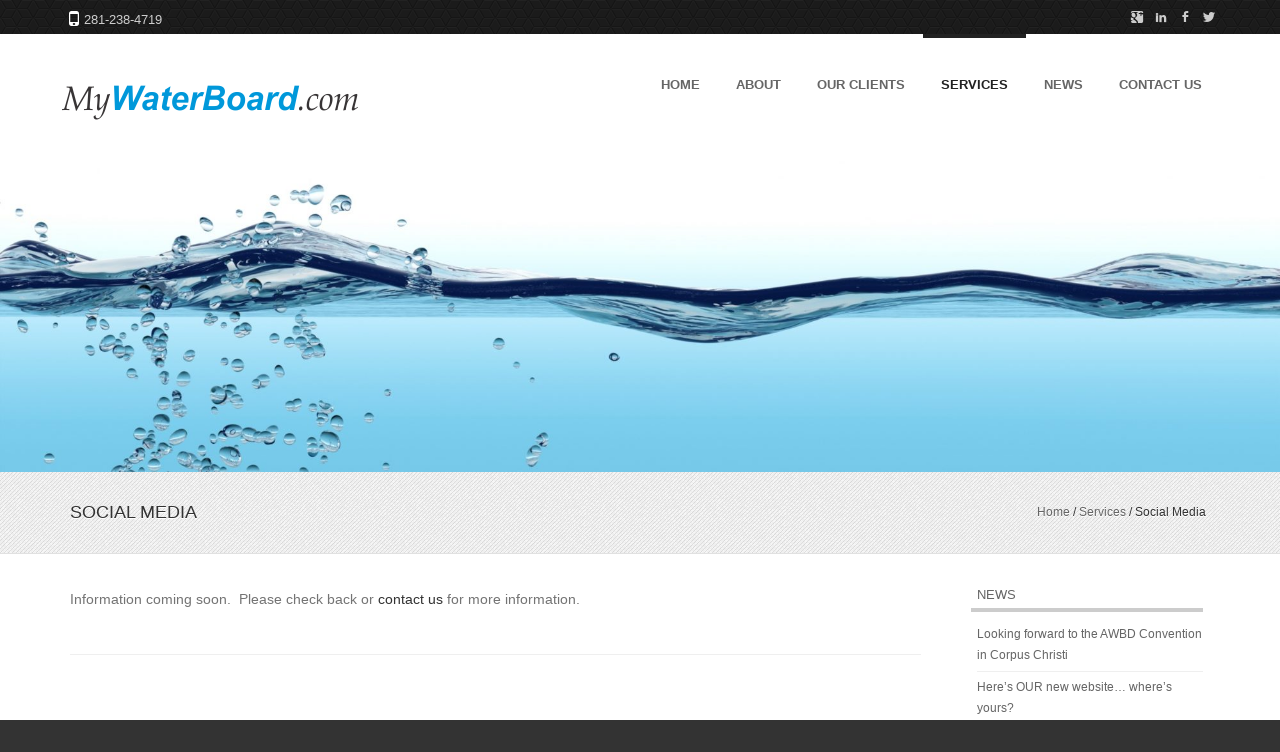

--- FILE ---
content_type: text/css
request_url: https://mywaterboard.com/wp-content/themes/formationpro/style.css?ver=6.9
body_size: 48519
content:
/*
Theme Name: Formation Pro
Theme URI: http://www.templateexpress.com/formation-pro-theme/
Author: Ossie Heffell
Author URI: http://www.templateexpress.com/
Description: Formation Pro is a full-width, fully responsive and highly customizable WordPress Theme. Add your own logo, header, featured areas, social media links and much more. This versatile theme also has several different layout  and color templates that look great on devices of all sizes.
Version: 1.9.8
License: GNU General Public License v2.0
License URI: ​http://www.gnu.org/licenses/gpl-2.0.html
Tags: light, white, one-column, two-columns, right-sidebar, fluid-layout, custom-header, custom-menu, featured-images, flexible-header, microformats, post-formats, rtl-language-support, threaded-comments, translation-ready, theme-options, full-width-template, black, responsive-layout

This theme, like WordPress, is licensed under the GPL.

Resetting and rebuilding styles have been helped along thanks to the fine work of
Eric Meyer http://meyerweb.com/eric/tools/css/reset/index.html
along with Nicolas Gallagher and Jonathan Neal http://necolas.github.com/normalize.css/
and Blueprint http://www.blueprintcss.org/
*/

/*
Formation Theme based on Underscores (_s) Theme
_s ("Underscores") WordPress Theme, Copyright 2012 Automattic, Inc.
_s ("Underscores") WordPress Theme is distributed under the terms of the GNU GPL
*/

/*
Formation Pro WordPress Theme, Copyright 2014 Ossie Heffell
Formation Pro is distributed under the terms of the GNU GPL
*/

/* =Reset
-------------------------------------------------------------- */

html, body, div, span, applet, object, iframe,
h1, h2, h3, h4, h5, h6, p, blockquote, pre,
a, abbr, acronym, address, big, cite, code,
del, dfn, em, font, ins, kbd, q, s, samp,
small, strike, strong, sub, sup, tt, var,
dl, dt, dd, ol, ul, li,
fieldset, form, label, legend,
table, caption, tbody, tfoot, thead, tr, th, td {
	border: 0;
	font-family: inherit;
	font-size: 100%;
	font-style: inherit;
	font-weight: inherit;
	margin: 0;
	outline: 0;
	padding: 0;
	vertical-align: baseline;
	-ms-word-wrap: break-word;
	word-wrap: break-word;
}
html {
	font-size: 62.5%; /* Corrects text resizing oddly in IE6/7 when body font-size is set using em units http://clagnut.com/blog/348/#c790 */
	overflow-y: scroll; /* Keeps page centred in all browsers regardless of content height */
	-webkit-text-size-adjust: 100%; /* Prevents iOS text size adjust after orientation change, without disabling user zoom */
	-ms-text-size-adjust: 100%; /* www.456bereastreet.com/archive/201012/controlling_text_size_in_safari_for_ios_without_disabling_user_zoom/ */
}
body {
	background: #666;
}
article,
aside,
details,
figcaption,
figure,
footer,
header,
hgroup,
nav,
section {
	display: block;
}
ol, ul {
	list-style: none;
}
table { /* tables still need 'cellspacing="0"' in the markup */
	border-collapse: separate;
	border-spacing: 0;
}
caption, th, td {
	font-weight: normal;
	text-align: left;
}
blockquote:before, blockquote:after,
q:before, q:after {
	content: "";
}
blockquote, q {
	quotes: "" "";
}
a:focus {
	outline: thin dotted;
}
a:hover,
a:active { /* Improves readability when focused and also mouse hovered in all browsers people.opera.com/patrickl/experiments/keyboard/test */
	outline: 0;
}
a img {
	border: 0;
}


/* =Global
----------------------------------------------- */

body,
button,
input,
select,
textarea {
	color: #747474;	
	font-size: 14px;
	font-size: 1.4rem;
	line-height: 1.9;
}

body {
	background: #333;
}

/* Headings */
h1,h2,h3,h4,h5,h6 {
	clear: both;
	margin: 0.6em 0;
}
h1 {
	font-size: 28px;
	font-size: 2.8rem;
}
h2 {
	font-size: 22px;
	font-size: 2.2rem;
}
h3 {
	font-size: 16px;
	font-size: 1.6rem;
}
h4 {
	font-size: 14px;
	font-size: 1.4rem;
}
h5 {
	font-size: 12px;
	font-size: 1.2rem;
}
h6 {
	font-size: 10px;
	font-size: 1rem;
}
hr {
	background-color: #ccc;
	border: 0;
	height: 1px;
	margin-bottom: 1.5em;
}

/* Text elements */
p {
	margin-bottom: 1.5em;
}
ul, ol {
	margin: 0 0 1.5em 0.5em;
}
ul {
	list-style: none;
}
ol {
	list-style: decimal;
}
ul ul, ol ol, ul ol, ol ul {
	margin-bottom: 0;
	margin-left: 1.5em;
}
dt {
	font-weight: bold;
}
dd {
	margin: 0 1.5em 1.5em;
}
b, strong {
	font-weight: bold;
}
dfn, cite, em, i {
	font-style: normal;
}
blockquote {
	font-style: italic;
	margin: 0 1.5em;
}
address {
	margin: 0 0 1.5em;
}
pre {
	background: #dfd6c7;
	font-family: "Courier 10 Pitch", Courier, monospace;
	font-size: 15px;
	font-size: 1.5rem;
	line-height: 1.6;
	margin-bottom: 1.6em;
	padding: 1.6em;
	overflow: auto;
	max-width: 100%;
}
code, kbd, tt, var {
	font: 15px Monaco, Consolas, "Andale Mono", "DejaVu Sans Mono", monospace;
}
abbr, acronym {
	border-bottom: 1px dotted #666;
	cursor: help;
}
mark, ins {
	background: #fff9c0;
	text-decoration: none;
}
sup,
sub {
	font-size: 75%;
	height: 0;
	line-height: 0;
	position: relative;
	vertical-align: baseline;
}
sup {
	bottom: 1ex;
}
sub {
	top: .5ex;
}
small {
	font-size: 75%;
}
big {
	font-size: 125%;
}
figure {
	margin: 0;
}
table {
	margin: 0 0 1.5em;
	width: 100%;
}
th {
	font-weight: bold;
}
button,
input,
select,
textarea {
	font-size: 100%; /* Corrects font size not being inherited in all browsers */
	margin: 0; /* Addresses margins set differently in IE6/7, F3/4, S5, Chrome */
	vertical-align: baseline; /* Improves appearance and consistency in all browsers */
	*vertical-align: middle; /* Improves appearance and consistency in all browsers */
}
button,
input {
	line-height: normal; /* Addresses FF3/4 setting line-height using !important in the UA stylesheet */
	*overflow: visible;  /* Corrects inner spacing displayed oddly in IE6/7 */
}
button,
html input[type="button"],
input[type="reset"],
input[type="submit"] {
	border: 1px solid #ccc;
	border-color: #ccc #ccc #bbb #ccc;
	border-radius: 3px;
	background: #e6e6e6;
	-webkit-box-shadow: inset 0 1px 0 rgba(255,255,255,0.5), inset 0 15px 17px rgba(255,255,255,0.5), inset 0 -5px 12px rgba(0,0,0,0.05);
	-moz-box-shadow: inset 0 1px 0 rgba(255,255,255,0.5), inset 0 15px 17px rgba(255,255,255,0.5), inset 0 -5px 12px rgba(0,0,0,0.05);
	box-shadow: inset 0 1px 0 rgba(255,255,255,0.5), inset 0 15px 17px rgba(255,255,255,0.5), inset 0 -5px 12px rgba(0,0,0,0.05);
	color: rgba(0,0,0,.8);
	cursor: pointer; /* Improves usability and consistency of cursor style between image-type 'input' and others */
	-webkit-appearance: button; /* Corrects inability to style clickable 'input' types in iOS */
	font-size: 12px;
	font-size: 1.4rem;
	line-height: 1;
	padding: 0.8em;
	text-shadow: 0 1px 0 rgba(255,255,255,.8);
}
button:hover,
html input[type="button"]:hover,
input[type="reset"]:hover,
input[type="submit"]:hover {
	border-color: #ccc #bbb #aaa #bbb;
	-webkit-box-shadow: inset 0 1px 0 rgba(255,255,255,0.8), inset 0 15px 17px rgba(255,255,255,0.8), inset 0 -5px 12px rgba(0,0,0,0.02);
	-moz-box-shadow: inset 0 1px 0 rgba(255,255,255,0.8), inset 0 15px 17px rgba(255,255,255,0.8), inset 0 -5px 12px rgba(0,0,0,0.02);
	box-shadow: inset 0 1px 0 rgba(255,255,255,0.8), inset 0 15px 17px rgba(255,255,255,0.8), inset 0 -5px 12px rgba(0,0,0,0.02);
}
button:focus,
html input[type="button"]:focus,
input[type="reset"]:focus,
input[type="submit"]:focus,
button:active,
html input[type="button"]:active,
input[type="reset"]:active,
input[type="submit"]:active {
	border-color: #aaa #bbb #bbb #bbb;
	-webkit-box-shadow: inset 0 -1px 0 rgba(255,255,255,0.5), inset 0 2px 5px rgba(0,0,0,0.15);
	-moz-box-shadow: inset 0 -1px 0 rgba(255,255,255,0.5), inset 0 2px 5px rgba(0,0,0,0.15);
	box-shadow: inset 0 -1px 0 rgba(255,255,255,0.5), inset 0 2px 5px rgba(0,0,0,0.15);
}
input[type="checkbox"],
input[type="radio"] {
	box-sizing: border-box; /* Addresses box sizing set to content-box in IE8/9 */
	padding: 0; /* Addresses excess padding in IE8/9 */
}
input[type="search"] {
	-webkit-appearance: textfield; /* Addresses appearance set to searchfield in S5, Chrome */
	-moz-box-sizing: content-box;
	-webkit-box-sizing: content-box; /* Addresses box sizing set to border-box in S5, Chrome (include -moz to future-proof) */
	box-sizing: content-box;
}
input[type="search"]::-webkit-search-decoration { /* Corrects inner padding displayed oddly in S5, Chrome on OSX */
	-webkit-appearance: none;
}
button::-moz-focus-inner,
input::-moz-focus-inner { /* Corrects inner padding and border displayed oddly in FF3/4 www.sitepen.com/blog/2008/05/14/the-devils-in-the-details-fixing-dojos-toolbar-buttons/ */
	border: 0;
	padding: 0;
}
input[type=text],
input[type=email],
textarea {
	background: rgba( 255, 255, 255, 0.3 );
	border: 1px solid #ccc;
	border-radius: 3px;
	padding: 6px;
}
input[type=text]:focus,
input[type=email]:focus,
textarea:focus {
	background: #fff;
}
textarea {
	overflow: auto; /* Removes default vertical scrollbar in IE6/7/8/9 */
	padding-left: 3px;
	vertical-align: top; /* Improves readability and alignment in all browsers */
	width: 98%;
}

/* Links */
a,
a:visited {
	color: #666;
	text-decoration: none;
	transition: all .3s ease-in-out;
	-webkit-transition: all .3s ease-in-out;
	-moz-transition: all .3s ease-in-out;
}
a:hover{
	color: #999;
}
a:focus,
a:active {
	color: #666;
}

/* Alignment */
.alignleft {
	display: inline;
	float: left;
	margin-right: 1.5em;
	margin-bottom: 1em;
}
.alignright {
	display: inline;
	float: right;
	margin-left: 1.5em;
	margin-bottom: 1em;
}
.aligncenter {
	clear: both;
	display: block;
	margin: 1.5em auto;
}

/* Text meant only for screen readers */
.assistive-text {
	clip: rect(1px 1px 1px 1px); /* IE6, IE7 */
	clip: rect(1px, 1px, 1px, 1px);
	position: absolute !important;
}

.more-link {
	font-size: 10px;
	font-size: 1rem;
	text-transform: uppercase;
	float: right;
	margin-top: 30px;
	background-color: #10b9b9;
	color: #FFF;
	border-radius: 0.2em;
	padding: 4px 8px;
	clear: both;
}
a.more-link {
	color: #FFF;
}
a.more-link:hover {
	background-color: #222;
}
.widget h4{
	color: #FFF;
	padding: 4px;
	border-radius:0.2em;
	border-bottom: 1px solid #333;
	font-size: 14px;
	font-size: 1.4rem;
	text-transform: uppercase;
}

.widget li{
	padding-bottom: 5px;
	padding-top: 5px;
	border-bottom: 1px solid #333;
}

.widget li a{
	color: #CCC;
}

.widget li a:hover{
	color: #999;
}

#calendar_wrap{
	padding-left: 6px;
}

#calendar_wrap a{
	color: #FFF;
}

#calendar_wrap a:hover{
	color: #CCC;
}

.textwidget{
	padding-left: 6px;
}
#secondary li, #tertiary li{
	padding-bottom: 5px;
	padding-top: 5px;
	border-bottom: 1px solid #EFEFEF;
	color: #999;
}

#secondary li a{
	color: #666;
}
#secondary li a:hover{
	color: #000;
}

#tertiary li a{
	color: #666;
}

#tertiary li a:hover{
	color: #000;
}
#sidebar-left li a{
	color: #666;
}
#sidebar-left li a:hover{
	color: #000;
}
#sidebar-left li{
	border-bottom: 1px solid #EFEFEF;
}

/* =Structure
----------------------------------------------- */

#wrap {
	margin: 0 auto;
	padding: 0;
	position: relative;
	background-color: #FFF;
}
.header_container {
	background: #FFF;
	margin: 0 auto;
	max-width: 1160px;
	min-height: 94px;
}
.main-navigation,
.site-title,
.site-description {
    margin: 0 auto;
	max-width: 1160px;
}
#main {
	clear: both;
    overflow: hidden;
}
#primary {
	float: left;
	margin: 0 -27% 0 0;
	width: 94%;
	padding: 10px;
}
#content {
	margin: 0 22% 0 0;
}
#primary_home {
	margin: 0 auto;
	max-width: 1160px;
}
#primary_wrap {
	margin: 0 auto;
	max-width: 1160px;
	padding: 0 8px;
}
#content.fullwidth {
	margin-right: 0;
	padding: 10px;
}
#secondary,
#tertiary {
	background: #FFF;
   	float: right;
   	margin: 0 0.2em 0.4em;
    padding: 0.6em 1em 0;
    position: relative;
    width: 20%;
	border-radius:0.2em;
}
#tertiary {
	clear: right;
	padding-top: 0;
}
#primary-right {
	float: right;
	margin: 0 0 0 -27%;
	padding: 0.7em;
	width: 98.2%;
}

#content-right {
	margin: 0 0 0 27%;
}
#sidebar-left {
	background: #FFF;
   	float: left;
   	margin: 0.4em 0.2em 0.4em;
    padding: 0;
    position: relative;
    width: 22%;
	border-radius:0.4em;
}
#tertiary-left {
	clear: left;
	padding-top: 0;
}
.site-footer {
	clear: both;
	margin: 0 auto;
	background-color: #222;
}
.footer_container {
	background: #222;
	margin: 0 auto;
	max-width: 1160px;
}

/* =Site Header
----------------------------------------------- */
#topbar_container {
	margin: 0 auto;
	width: 100%;
	height: 34px;
	clear: both;
	background: #222 url(images/triangles.png);
}
.topbar {
	margin: 0 auto;
	max-width: 1160px;
	padding: 8px 10px;
}
.topbar_content_left {
	width: 46.5%;
	float: left;
	font-size: 13px;
	font-size: 1.3rem;
	color: #CCC;
	padding-left: 4px;
	text-transform: uppercase;
}
.topbar_content_left:before {
	content: '\f437';
	display: inline-block;
	-webkit-font-smoothing: antialiased;
	font: normal 20px/1 'Genericons';
	vertical-align: middle;
	padding-bottom: 3px;
	color: #FFF;
}
.topbar_content_right {
	float: right;
	width: 47%;
	text-align:right;
	padding-right: 4px;
	padding-top: 2px;
}

#masthead-wrap {
	margin: 0 auto;
	padding-bottom: 0;
	padding-top: 0;
	background-color: #FFF;
}
.site-header .site-introduction {
	float: left;
	width: 28%;
	padding: 12px 0;
	
}
.site-title {
	font-size: 22px;
	font-size: 2.2rem;
	padding-left: 6px;
}
.site-description {
	font-size: 13px;
	font-size: 1.3rem;	
	padding-left: 6px;
}
.site-title a,
.site-description {
	color: #222;
}

.site-logo {
	min-height: 70px;
	padding: 0;
	float: left;
	padding-top: 12px;
}
.flex-caption-title { background-color: #10b9b9;}

.header-image img {
	margin-bottom: -10px;
}

/* =Menu
----------------------------------------------- */

.main-navigation {
    display: block;
	float: right;
	width: 70%;
}
.main-navigation:after {
	clear: both;
	display: block;
}
.main-navigation ul {
	list-style: none;
	margin: 0;
	float: right;
}
.main-navigation li {
	float: left;
	margin: 0;
	position: relative;
	background-color: #FFF;
}
.main-navigation a {
	color: #666;
    display: block;
    font-size: 1.3rem;
	font-size: 13px;
	height: 90px;
	line-height: 94px;
    text-decoration: none;
	text-transform: uppercase;
	padding: 0 18px;
	border-top: 4px solid #FFF;
	font-weight: 700;
}

.main-navigation li:hover > a,
.main-navigation li.current_page_item a,
.main-navigation li.current-menu-item a {
	border-top: 4px solid #10b9b9;
	color: #10b9b9;
	display: block;
}
.main-navigation ul li:hover > ul {
	display: block;
}
.main-navigation > li > a, .main-navigation li.current_page_ancestor a {
	border-top: 4px solid #10b9b9;
	color: #10b9b9;
}
.main-navigation ul.children li a{
	background-color: #222;
	border-right: 0;
	color: #FFF;
}
.main-navigation ul.children li a{
	border-top: 0;
}
.main-navigation ul.sub-menu li:first-child > a{
    border-top:none!important;
}
.main-navigation ul ul {
    position: absolute;
    top: -9999em;
    width: 180px;
    z-index: 99999;
    background: #222;
	border: 0;
	border-right: 0;
}

.main-navigation ul ul {
	border-top: 4px solid #10b9b9;
}

.main-navigation ul ul li:hover > a,
.main-navigation ul ul li.current_page_item a,
.main-navigation ul ul li.current-menu-item a {
	color: #E7E7E7;
	background: #222;
	border-right: 0;
}

.main-navigation ul ul li a { text-transform: capitalize; border-top: 0}
.main-navigation ul ul li { width: 100%; background: #222;}
.main-navigation ul li:hover ul {
    left: 0;
    top:94px;
}

.main-navigation ul ul ul.sub-menu {display: none; margin-top:-1px;}
 
.main-navigation ul ul li:hover > ul.sub-menu {display: block;}
.main-navigation ul li:hover li ul { top: -9999em }
.main-navigation ul li li:hover ul {
    left: 180px;
    top: 0;
}
.main-navigation ul ul {
    padding: 0;
    margin: 0;
}
 
.main-navigation ul ul li {
    float: left;
    line-height: 20px;
    border:none!important;    
}
.main-navigation ul ul li a {
    padding: 10px 18px;
    text-transform: capitalize;
    margin: 0;
	font-size: 1.1rem;
	font-size: 11px;
	text-transform: uppercase;
    border-bottom: 1px solid #333;
    background: #222;
	color: #FFF;
    border-left:none;
    border-right:none;
    text-align: left;
	height: 100%;
	line-height: 22px;
     -webkit-transition: all 0.25s ease-out;
    -moz-transition: all 0.25s ease-out;
    -o-transition: all 0.25s ease-out;
    -ms-transition: all 0.25s ease-out;
    transition: all 0.25s ease-out;
}
.main-navigation ul ul ul {
    border-top: 0;
	width: 140px;
}
.main-navigation ul ul ul li a {
    padding:10px 10px;
}
.main-navigation ul ul li a:hover {
	background: #333;
	border-top: 0;
}
.main-navigation ul ul ul li a:hover {
	background: #333;
	border-top: 0;
}
.main-navigation ul ul li a i{ color: #9e9e9e!important;}
 
.main-navigation ul ul li:last-child a {border-bottom: none;border-right: none;}
.main-navigation ul ul li:last-child ul li a{border-bottom:1px solid #e8e8e8!important;}
.main-navigation ul ul li:last-child ul li:last-child a{border-bottom: none!important;}

.main-navigation ul.sub-menu li a{
	background-color: #222;
	color: #CCC;
	border-top: 0;
}
.main-navigation ul.sub-menu li a:hover{
	border-top: 0;
}

/* Small menu */

.menu-toggle {
	background: url(images/menu.png) right no-repeat;
	text-indent: -9999px;
	padding: 4px 18px;
	color: #FFF;
   	cursor: pointer;
	text-transform: uppercase;
    font-size: 1.4rem;
	font-size: 14px;
    text-align: left;
	background-color: #222;
	margin: 0;
	margin-top: 4px;
}

.main-small-navigation .menu {
	display: none;
	background-color: #222;
}
.main-small-navigation ul {
	margin: 0;
	text-align: center;
}

.main-small-navigation .menu ul {
	list-style-type:none;
	text-align: center;
	margin: 0;
}

.main-small-navigation .menu li a{
	color: #FFF;
	text-transform: uppercase;
	font-size: 1.4rem;
	padding: 4px 0;
	text-align: center;
	display: block;
	border-bottom: 1px solid #333;
	border-top: 1px solid #000;
}

.main-small-navigation .children{
	background-color: #222;
}

.main-small-navigation li:hover > a,
.main-small-navigation li.current_page_item a,
.main-small-navigation li.current-menu-item a,
.main-small-navigation ul ul a:hover {
	color: #10b9b9;
	background-color: #333;
}

.main-small-navigation .menu ul ul li a{
	color: #CCC;
}

.main-small-navigation .menu ul ul ul li a{
	color: #CCC;
}

/* =Content
----------------------------------------------- */

.site-main {
	margin: 0 auto;
}

.sticky h1{
	border-bottom: 6px solid #333;
	font-size: 20px;
	font-size: 2.0rem;
}
.sticky h1 a{
	color: #333;
}
.sticky h2{
	font-size: 12px;
	font-size: 1.2rem;
	margin-bottom: 0;
	border-bottom: 7px solid #333;
}
.sticky h2 a{
	background-color: #333;
	color: #FFF;
	padding: 8px;
	border-radius:0.2em  0.2em 0 0;
	text-transform: uppercase;
}
.recent {
	margin: 0 4px 20px 4px;
	border-radius:0.4em;
	background-color: #EFEFEF;
}
.client_recent {
	margin: 0 4px 20px 4px;
	background-color: #FFF;
}
.recent_title{
	font-size: 12px;
	font-size: 1.2rem;
	background-color: #333;
	color: #FFF;
	text-transform: uppercase;
	padding: 4px 2px;
	text-align: center;
	margin: 0;
	border-radius: 0.4em 0.4em 0 0;
}
.recent_title a{
	color: #FFF;
}
.recent_title a:hover{
	color: #CCC;
}
.recent p{
	font-size: 12px;
	font-size: 1.2rem;
	margin-bottom: 0;
	color: #666;
	padding: 6px;
	text-align: center;
}
.hentry {
    border-bottom: 1px solid #EFEFEF;
	margin: 0 0 1.5em;
	padding-bottom: 1.5em;
	clear: both;
}
#content .entry-header {
	background-color: #FFF;
	background-image: none;
	border: none;
	margin-bottom: 0;
}

.entry-header {
	background: #EFEFEF url(images/diagonal-noise.png);
	margin-bottom: 10px;
	border-bottom: 1px solid #E1E1E1;
	border-top: 1px solid #E1E1E1;
}
.page-header {
	background: #EFEFEF url(images/diagonal-noise.png);
	margin-bottom: 10px;
	border-bottom: 1px solid #E1E1E1;
	border-top: 1px solid #E1E1E1;
}
.entry-title,
.page-title {
	font-size: 16px;
    font-size: 1.6rem;
	margin: 0 0 0.2em;
	padding-top: 2px;
	text-transform: uppercase;
	color: #333;
	text-shadow: 0px 1px 0 #FFF;
}
.page-title {
	font-size: 18px;
    font-size: 1.8rem;
	padding: 24px;
	margin: 0 auto;
	max-width: 1140px;
}
.entry-title {
	font-size: 14px;
    font-size: 1.4rem;
	text-decoration: none;
	color: #222;
	background: #EFEFEF url(images/diagonal-noise.png);
	padding: 6px 4px;
	margin-top: -8px;
}
.entry-title a {
	text-decoration: none;
	color: #222;
}
.breadcrumbs {
	float: right;
	text-transform: none;
	font-size: 12px;
	padding: 3px 2px 0 0;
}
body.search .page-title,
body.archive .page-title {
  	font-size: 18px;
  	font-size: 1.8rem;
    margin-bottom: 0;
}
.entry-meta {
	clear: both;
	font-size: 10px;
	font-size: 1rem;
	padding-left: 2px;
	margin: 0 auto;
	max-width: 1160px;
	border-bottom: 1px solid #EFEFEF;
	text-transform: uppercase;
}
footer.entry-meta {
	border: none;
}
.entry-meta a {
	color: #10b9b9;
	font-weight: 700;
}
.entry-meta a:hover {
	color: #333;
}
.entry-date {
	margin-right: 8px;
}
.entry-date:before {
	content: '\f303';
	display: inline-block;
	-webkit-font-smoothing: antialiased;
	font: normal 18px/1 'Genericons';
	vertical-align: top;
	padding-right: 2px;
	color: #999;
}
.comments-link {
	margin-right: 8px;
}
.comments-link:before {
	content: '\f108';
	display: inline-block;
	-webkit-font-smoothing: antialiased;
	font: normal 18px/1 'Genericons';
	vertical-align: top;
	padding-right: 6px;
	color: #999;
}
.edit-link {
	margin-right: 8px;
}
.edit-link:before {
	content: '\f411';
	display: inline-block;
	-webkit-font-smoothing: antialiased;
	font: normal 18px/1 'Genericons';
	vertical-align: top;
	padding-right: 2px;
	color: #999;
}
.tag-links {
	margin-right:8px;
}
.tag-links:before {
	content: '\f302';
	display: inline-block;
	-webkit-font-smoothing: antialiased;
	font: normal 18px/1 'Genericons';
	vertical-align: top;
	color: #999;
}
.cat-links {
	margin-right: 8px;
}
.cat-links:before {
	content: '\f443';
	display: inline-block;
	-webkit-font-smoothing: antialiased;
	font: normal 18px/1 'Genericons';
	vertical-align: top;
	color: #999;
}
.byline {
	margin-right: 8px;
}
.byline:before {
	content: '\f304';
	display: inline-block;
	-webkit-font-smoothing: antialiased;
	font: normal 18px/1 'Genericons';
	vertical-align: top;
	color: #999;
}
.entry-content,
.entry-summary {
	margin: 0.8em 0 0;
}
.entry-content table,
.comment-content table {
	border: 1px solid #d9d9d9;
	border-left-width: 0;
	margin: 0 -0.083em 2.083em 0;
	text-align: left;
	width: 100%;
}
.entry-content tr th,
.entry-content thead th,
.comment-content tr th,
.comment-content thead th {
	border-left: 1px solid #d9d9d9;
	font-weight: bold;
	padding: 0.5em 	1.25em;
}
.entry-content tr td,
.comment-content tr td {
	border: 1px solid #d9d9d9;
  	border-width: 1px 0 0 1px;
	padding: 0.5em 	1.25em;
}
.entry-content tr.odd td,
.comment-content tr.odd td {
	background: #dfd6c7;
}
.entry-content ul li {
	list-style-type: square;
	list-style-position: inside;
}
.entry-content ol {
	list-style: decimal;
	margin: 0 0 1.5em 1.5em;
}
.entry-content a, .entry-content a:visited, .entry-summary a, .entry-summary a:visited{
    color: #10b9b9;
}
.entry-content a:hover, .entry-summary a:hover{
    color: #666;
}
.entry-content a.more-link, .entry-content a.more-link:visited{
    color: #FFF;
}
.entry-content h1, .entry-content h2, .entry-content h3, .entry-content h4, .entry-content h5, .entry-content h6 {
	clear: none;
}
.entry-content dfn, cite, em, i {
	font-style: italic;
}
.page-links {
	clear: both;
	margin: 0 0 1.5em;
}
.grid-more-link {
	font-family: 'source_sans_probold', sans-serif;
	font-size: 10px;
	font-size: 1rem;
	text-transform: uppercase;
	float: right;
	margin-top: 0;
	background-color: #10b9b9;
	color: #FFF;
	border-radius: 0.2em;
	padding: 4px 8px;
	clear: both;
}
.grid-more-link:hover{
	background-color: #222;
}
.grid-more-link a, .grid-more-link a:visited, .grid-more-link a:hover{
	color: #FFF;
}

/* Meet the Team Layout */
.authorlist{
	min-height: 240px;
	width: 50%;
	margin-top:30px;
	margin-bottom:30px;
	float: left;
	display:inline-block;
}
.authorAvatar{
	float: left;
	width: 138px;
}
.authorAvatar img{
	border-radius: 80px;
	border: 4px solid #CCC;
	margin-top: 10px;
}
.authorInfo{
	float: left;
	width: 70%;
	padding-left: 6px;
	font-size: 12px;
}
.authorDescrption {
	min-height: 100px;
	padding: 4px 0;
	margin: 0;
	border-bottom: 1px solid #EFEFEF;
}
.authorName{
	padding: 4px 0;
	margin: 0;
	border-bottom: 1px solid #EFEFEF;
	color:#333;
	font-size: 14px;
}
.authorLinks{
	padding: 6px 2px;
	margin: 0;
	float:left;
	clear: both;
}
.authorLinks a{
	color: #10b9b9;
	font-size: 11px;
	text-decoration: none;
	text-transform: uppercase;
}
.authorLinks a:hover{
	color: #000;
}
.blog-image {
	padding-top: 22px;
	padding-bottom: 0;
	margin: 0;
}
.socialIcons {
	list-style: none;
	text-align: right;
}
.socialIcons ul{
	padding: 10px 2px;
	margin: 0;
}
.socialIcons li {
	float: right;
	position: relative;
}
.socialIcons a, .socialIcons a:visited {
	display: block;
	height: 24px;
	width: 24px;
	color: #10b9b9;
}
.socialIcons a:hover {
	color: #333 !important;
}

/* =Aside Post Format
----------------------------------------------- */

.format-aside .entry-content {
	border-left: 4px solid rgba( 0, 0, 0, 0.1 );
	padding-left: 1em;
}


/* =Media
---------------------------------------------- */


.site-header img,
.entry-content img,
.comment-content img,
.widget img {
	max-width: 100%; /* Fluid images for posts, comments, and widgets */
}
.site-header img,
.entry-content img,
.widget-img,
img[class*="align"],
img[class*="wp-image-"],

.wp-caption img {
	height: auto; /* Make sure images with WordPress-added height and width attributes are scaled correctly */
}
.site-header img,
.entry-content img,
.widget img,
img.size-full {
	max-width: 100%;
	width: auto; /* Prevent stretching of full-size images with height and width attributes in IE8 */
}
.entry-content img.wp-smiley,
.comment-content img.wp-smiley {
	border: none;
	margin-bottom: 0;
	margin-top: 0;
	padding: 0;
}
.wp-caption {
	border: 1px solid #ccc;
	max-width: 100%;
}
.wp-caption.aligncenter,
.wp-caption.alignleft,
.wp-caption.alignright,
.wp-caption.alignnone {
	margin-bottom: 1.5em;
}
.wp-caption img {
	display: block;
	margin: 1.2% auto 0;
	max-width: 98%;
}
.wp-caption-text {
	text-align: center;
}
.wp-caption .wp-caption-text {
	margin: 0.8075em 0;
}
#content .gallery {
	margin-bottom: 1.5em;
}
.wp-caption-text,

.gallery-caption {
	font-size: 12px;
	font-size: 1.2rem;
}
#content .gallery a img {
	border: none;
	height: auto;
	max-width: 90%;
}
#content .gallery dd {
	margin: 0;
}

/* Make sure embeds and iframes fit their containers */
embed,
iframe,
object {
	max-width: 100%;
}

/* =Navigation
----------------------------------------------- */

.site-content .site-navigation {
	font-size: 13px;
	font-size: 1.3rem;
	margin: 0 0 1.5em;
	overflow: hidden;
}
.site-content .nav-previous {
	float: left;
	width: 50%;
}
.site-content .nav-next {
	float: right;
	text-align: right;
	width: 50%;
}
.nav-previous a, .nav-next a {
	padding: 4px 6px;
	color: #222;
	font-size: 12px;
	font-size: 1.2rem;
	text-transform: uppercase;
}
.nav-previous a:hover, .nav-next a:hover {
	color: #999;

}


/* =Comments
----------------------------------------------- */

#comments {
	clear: both;
}
.bypostauthor {
}
.comments-title,
#reply-title {
	font-size: 16px;
	font-size: 1.6rem;
}
.commentlist li {
	list-style: none;
}

.commentlist,
.children {
	list-style: none;
	margin: 0;
}
.children {
	margin: 0;
	background-color: #EFEFEF;
	padding: 0;
}
.commentlist li.comment,
.commentlist li.pingback {
	margin-top: 2px;
}
.commentlist .children li,
.commentlist li:last-of-type {
	border: none;
}

article.comment,

li.pingback {
	overflow: hidden;
	padding: 2.5em 0 0.7em;
    position: relative;
}
.children article.comment,
.children li.pingback {
	padding-top: 1.0em;
}
.comment .avatar {
	float: left;
	margin-right: 1.25em;
	border-radius: 0.4em;
}
.comment-author {
	font-size: 16px;
	font-size: 1.6rem;
	color: #333;
}
.comment-meta {
	font-size: 12px;
	font-size: 1.2rem;
}
.comment-content{
	font-size: 13px;
	font-size: 1.3rem;
	margin: 1em 0 0 4.5em;
}
.reply { 
	float:right;
	margin:0 10px 10px 0;
	text-align:center;
	background-color:  #10b9b9;
	border-radius:0.4em;
	padding:3px;
	width:50px;
}
.reply:hover { 
	background-color:  #222;
}
.comment article {
	padding-bottom:2.79rem;
	border-bottom: 1px solid rgba( 0, 0, 0, 0.2 );
}

a.comment-reply-link,
a.comment-edit-link {
	color: #CCC;
	font-size: 12px;
	font-size: 1.2rem;
	line-height: 1.8;
	text-decoration:none;
}
a.comment-reply-link {
	color: #FFF;
}

a.comment-reply-link:hover,
a.comment-edit-link:hover {
	color: #FFF;
}
li.pingback {
	font-weight: bold;
}
li.pingback a {
	font-weight: normal;
}

/* Comment Form */
.comment-notes,
#commentform .form-allowed-tags,
p.nocomments,
p.logged-in-as,
#commentform label {
	font-size: 13px;
	font-size: 1.3rem;
}
.required {
	color: #880000;
}
#commentform label {
	font-weight: bold;
	padding: 1em 0;
}
#commentform input[type="text"] {
	margin-left: 0.5em;
}
#commentform #comment {
	margin-top: 0.6em;
}
#commentform .form-allowed-tags,
#commentform .form-allowed-tags code {
	font-size: 11px;
	font-size: 1.1rem;
}
p.nocomments {
	margin: 2.5em;
}

/* =Widgets
----------------------------------------------- */

.widget {
	font-size: 12px;
	font-size: 1.2rem;
	line-height: 1.8;
	margin: 0 0 0.5em;
}

.widget-title {
	font-family: Tahoma, Geneva, sans-serif;
	color: #666;
	font-size: 13px;
	font-size: 1.3rem;
	padding: 2px 6px;
	border-bottom: 4px solid #10b9b9;
	text-transform: uppercase;
}

/* Search widget */

#searchsubmit {
	display: none;
}

#helpfullinks li{
	padding-bottom: 5px;
	padding-top: 5px;
	border-bottom: 1px solid #EFEFEF;
	color: #999;
}

#helpfullinks li a{
	color: #999;
}
#helpfullinks li a:hover{
	color: #333;
}

/* =Site Footer
----------------------------------------------- */

.site-info {
	font-size: 13px;
	font-size: 1.3rem;
	padding: 2.2em 0;
	text-align: center;
	color: #808080;
	background-color: #333;
	border-top: 1px solid  #444;
}
.site-info a{
	color: #AAA;
}
.site-info a:hover{
	color: #FFF;
}
.site-footer .widget p{
	color: #AAA;
}
.site-footer .widget{
	padding: 8px;
}
#smoothup { 
	height: 40px; 
	width: 50px; 
	position:fixed;
	bottom:10px;
	right:20px;
	text-indent:-9999px;
	display:none;
	background: #000 url(images/top_button.png) no-repeat center; 
	-webkit-transition-duration: 0.4s; 
	-moz-transition-duration: 0.4s; transition-duration: 0.4s; 
	border-radius: 0.4em;
}

#smoothup:hover {
	background-color: #49a7a4; 
}

/* =Genericons
 * Genericons are vector icons embedded in a webfont designed to be clean and simple 
 * keeping with a generic aesthetic.
 * More info at http://genericons.com/
-------------------------------------------------------------- */

/**
 * The font was graciously generated by Font Squirrel (http://www.fontsquirrel.com)
 */
@font-face {
    font-family: 'Genericons';
    src: url('font/genericons-regular-webfont.eot');
    src: url('font/genericons-regular-webfont.eot?#iefix') format('embedded-opentype'),
         url('font/genericons-regular-webfont.woff') format('woff'),
         url('font/genericons-regular-webfont.ttf') format('truetype'),
         url('font/genericons-regular-webfont.svg#genericonsregular') format('svg');
    font-weight: normal;
    font-style: normal;
}


.genericon, .genericon:visited {
	color: #CCC;
	display: inline-block;
	-webkit-font-smoothing: antialiased;
	font-size: 14px;
	font-size: 1.4rem;
	line-height: 1;
	font-family: 'Genericons';
	text-decoration: inherit;
	font-weight: normal;
	font-style: normal;
	vertical-align: middle;
}
.genericon:hover {
	color: #10b9b9;
}

/**
 * IE7 and IE6 hacks
 */


.genericon {
	*overflow: auto;
	*zoom: 1;
	*display: inline;
}


/* Social icons */
.genericon-github:before { content: '\f200'; }
.genericon-dribbble:before { content: '\f201'; }
.genericon-twitter:before { content: '\f202'; }
.genericon-facebook-alt:before { content: '\f204'; }
.genericon-googleplus:before { content: '\f206'; }
.genericon-linkedin:before { content: '\f207'; }
.genericon-pinterest:before { content: '\f209'; }
.genericon-flickr:before { content: '\f211'; }
.genericon-vimeo:before { content: '\f212'; }
.genericon-youtube:before { content: '\f213'; }
.genericon-tumblr:before { content: '\f214'; }
.genericon-instagram:before { content: '\f215'; }
.genericon-link:before { content: '\f107'; }

/* Social Media icons
------------------------------------------------------ */
.social-media {
	list-style: none;
	text-align: right;	
}
.social-media li {
	float: right;
	position: relative;
}
.social-media a {
	display: block;
	height: 24px;
	width: 24px;
}

/* Tag Cloud
------------------------------------------------------ */
.tagcloud a {
	display: inline-block;
	color: #89919B;
	font-size: 12px !important;
	padding: 5px 8px;
	text-decoration: none;
	border: 1px solid #10b9b9;
	border-radius: 8px;
	-webkit-border-radius: 8px;
	-moz-border-radius: 8px;
	-o-border-radius: 8px;
	transition: all 0.17s ease-in-out;
	-moz-transition: all 0.17s ease-in-out;
	-webkit-transition: all 0.17s ease-in-out;
	-o-transition: all 0.17s ease-in-out;
	margin: 4px;
}
.tagcloud a:hover {
	color: #fff !important;
	background: #10b9b9;
}

/* Custom Home featured areas
------------------------------------------------------ */
.featuretext_top {
	padding: 80px 0;
	margin: 0 0 20px 0;
	background-color: #E7E7E7;
	text-align: center;
}

.featuretext_top h3{
	color: #222;
	padding: 6px;
	margin: 0;
	text-align:center;
	font-size:2.4rem;
	font-size:24px;
	text-shadow: 0px 3px 0 #CCC;
	font-weight: 700;
}

.featuretext_top p{
	color: #999;
	padding: 0;
	margin: 0;
	text-align:center;
	font-size:1.6rem;
	font-size:16px;
}
.featuretext_middle {
	padding: 20px;
	margin: 0;
	background: #222 url(images/triangles.png);
	border-top: 1px solid #10b9b9;
}

.featuretext {
	margin-bottom:20px;
	padding: 20px;
	text-align: center;
}

.featuretext h3{
	font-size:1.4rem;
	font-size:14px;
	color: #FFF;
	margin: 0;
	margin-bottom: 10px;
	padding-bottom: 4px;
	clear: both;
}

.featuretext h3 a{
	color: #FFF;
}

.featuretext p{
	color: #CCC;
	font-size:1.2rem;
	font-size: 12px;
}
.featuretext_button {
	margin: 0;
	color: #FFF;
	padding: 24px 0;
}
.featuretext_button a{
	color: #FFF;
	padding: 12px 26px;
	background-color:#10b9b9;
	border-radius: 0.2em;
	font-size:1.4rem;
	font-size:14px;
	text-align: center;
	width: 120px;
	font-weight: 700;
}
.featuretext_button a:hover{
	background-color:#000;
}
.featuretext img{
	-webkit-transition-duration: 0.8s;
    -moz-transition-duration: 0.8s;
    -o-transition-duration: 0.8s;
    transition-duration: 0.8s;
     
    -webkit-transition-property: -webkit-transform;
    -moz-transition-property: -moz-transform;
    -o-transition-property: -o-transform;
    transition-property: transform;
     
    overflow:hidden;
 
    }  
.featuretext img:hover{
	-webkit-transform:rotate(360deg);
    -moz-transform:rotate(360deg);
    -o-transform:rotate(360deg);
}
.view {
   width: 100%;
   height: 100%;
   overflow: hidden;
   position: relative;
   text-align: center;
   cursor: default;
}

.view .mask, .view .content {
   width: 100%;
   height: 100%;
   position: absolute;
   overflow: hidden;
   top: 0;
   left: 0;
}

.view img {
   display: block;
   position: relative;
}

.view a.info {
   background:url(images/link-icon-recent.png) center no-repeat;
   display: inline-block;
   text-decoration: none;
   padding:0;
   padding-top: 30%;
   text-indent:-9999px;
   width:32px;
   height:32px;
}

.third-effect .mask {
   opacity: 0;
   overflow:visible;
   background: rgba(0,0,0,0.7);
   box-sizing:border-box;
   transition: all 0.4s ease-in-out;
}

.third-effect a.info {
   position:relative;
   opacity: 0;
   transition: opacity 0.5s 0s ease-in-out;
}

.third-effect:hover .mask {
   opacity: 1;
   background: rgba(0,0,0,0.7);
}
.imagerct {
	width: 100%;
}

.third-effect:hover a.info {
   opacity:1;
   transition-delay: 0.3s;
}
.testimonial_home {
	padding: 10px 0;
	margin: 0 0 20px 0;
	background-color: #FFF;
}

.testimonial_home h3 {
	color: #222;
	font-size:1.6rem;
	font-size: 16px;
	padding: 2px 2px;
	text-align: center;
	text-transform: uppercase;
}

/* Testimonial Styles */
.testimonial {
    padding: 20px 20px 20px 0;
    position: relative;
    z-index: 0;
    font-size: 16px;
    }
 
aside.testimonial {
}
 
.testimonial .quote {
    position: absolute;
    left: 0;
    top: -25px;
    font-size: 300px;
    font-family: Georgia, serif;
    color: #E7E7E7;
    z-index: -1;
    line-height: 1;
}
.testimonial-text {
    font-style: italic;
	color: #333;
}
.testimonial_widget .quote {
    position: absolute;
    left: 0;
    top: -25px;
    font-size: 300px;
    font-family: Georgia, serif;
    color: #333;
    z-index: -1;
    line-height: 1;
}
.testimonial_widget-text {
    font-style: italic;
	color: #CCC;
}
#sidebar-left .testimonial_widget .quote {
    color: #CCC;
}
#sidebar-left .testimonial_widget-text {
	color: #333;
}
#secondary .testimonial_widget .quote,
#tertiary .testimonial_widget .quote {
color: #CCC;
}
#secondary .testimonial_widget-text,
#tertiary .testimonial_widget-text {
color: #CCC;
}

.testimonial-client-name cite {
    font-style: normal;
	float: right;
}

/* Client Ad Styles */

.client {
	text-align: center;
}
	
.client h3{
	font-size: 1.6rem;
	font-size: 16px;
	position: relative;
	top: 8px;
	margin: 0 auto;
	max-width: 110px;
	background: #FFF;
	text-align: center;
	line-height: 16px;
	text-align: center;
	text-transform: uppercase;
	color: #333;
	padding-top: 30px;
}

.client img{
	filter: url("data:image/svg+xml;utf8,<svg xmlns=\'http://www.w3.org/2000/svg\'><filter id=\'grayscale\'><feColorMatrix type=\'matrix\' values=\'0.3333 0.3333 0.3333 0 0 0.3333 0.3333 0.3333 0 0 0.3333 0.3333 0.3333 0 0 0 0 0 1 0\'/></filter></svg>#grayscale"); /* Firefox 10+, Firefox on Android */
    filter: gray; /* IE6-9 */
    -webkit-filter: grayscale(100%); /* Chrome 19+, Safari 6+, Safari 6+ iOS */
	max-width: 100%;
}
.client img:hover{
	filter: url("data:image/svg+xml;utf8,<svg xmlns=\'http://www.w3.org/2000/svg\'><filter id=\'grayscale\'><feColorMatrix type=\'matrix\' values=\'1 0 0 0 0, 0 1 0 0 0, 0 0 1 0 0, 0 0 0 1 0\'/></filter></svg>#grayscale");
    -webkit-filter: grayscale(0%);
}

			
/* CUSTOM HOMEPAGE WIDGET LAYOUTS */
/*  SECTIONS  ============================================================================= */

.section {
	clear: both;
	padding: 6px;
	margin: 0 auto;
	max-width: 1160px;
}

.section_thumbnails {
	clear: both;
	margin-bottom: 50px;
}
.section_thumbnails .col{
	margin: 0px;
}
.section_thumbnails h3{
	font-size: 1.6rem;
	font-size: 16px;
	position: relative;
	top: 8px;
	margin: 0 auto;
	max-width: 150px;
	background: #FFF;
	text-align: center;
	line-height: 16px;
	text-align: center;
	text-transform: uppercase;
	color: #333;
	padding-top: 30px;
}
.section_clients {
	clear: both;
	padding: 20px 0;
}
.section_clients .col{
	margin: 0px;
}
.unity-separator {
	width: 100%;
	height: 1px;
	background: #d9e0e3;
	-webkit-box-shadow: 0px 1px 0px rgba( 255, 255, 255, 0.75 );
	-moz-box-shadow: 0px 1px 0px rgba( 255, 255, 255, 0.75 );
	box-shadow: 0px 1px 0px rgba( 255, 255, 255, 0.75 );
	margin-bottom: 30px;
}
.thumbs-more-link{
	font-size: 12px;
	font-size: 1.2rem;
	text-transform: uppercase;
	padding: 8px 0;
	text-align: center;
}

.thumbs-more-link a{
	background-color: #10b9b9;
	color: #FFF;
	border-radius: 0.2em;
	padding: 4px 8px;
}
.thumbs-more-link a:hover{
	background-color: #222;
	color: #FFF;
	border-radius: 0.2em;
	padding: 4px 8px;
}

/*  BLOG GRID LAYOUT  ============================================================================= */
.gridblock {
     display:inline-block;
     vertical-align:top;
     width:28%;
     padding:1%;
     margin:1.25%;
     min-height:190px;
	 border: 2px solid #EFEFEF;
	 border-radius: 0.4em;
}
.gridblock .hentry {
	border-bottom: 0;
	padding-bottom: 0;
}
.gridblock .blog-image{
     padding-top: 0;
}

/*  GROUPING  ============================================================================= */


.group:before,
.group:after {
    content:"";
    display:table;
}
.group:after {
    clear:both;
}
.group {
    zoom:1; /* For IE 6/7 (trigger hasLayout) */
}

/*  GRID COLUMN SETUP   ==================================================================== */

.col {
	display: block;
	float:left;
	margin: 1% 0 1% 1.6%;
}

.col:first-child { margin-left: 0; } /* all browsers except IE6 and lower */

.post-thumbnail {
	position: relative;
	margin-top: 4px;
	margin-right: 4px;
}

.blog-lists-title {
	position: relative;
	width: 70%;
	display: inline;
	float: left;
	margin-left: 8px;
	font-size: 12px;
	color: #999;
}

.blog-lists-title a{
	color: #333;
}



/* =IE Styles
----------------------------------------------- */

#ie8 .site-header img,
#ie8 .entry-content img,
#ie8 img.size-full,
#ie8 .entry-thumbnail img,
#ie8 .widget img,
#ie8 .wp-caption img {
	width: auto; /* Prevent stretching of full-size images with height and width attributes in IE8 */
}

/*  GRID OF EIGHT   ============================================================================= */
	
.span_8_of_8 {
	width: 100%;
}
.span_7_of_8 {
	width: 87.3%; 
}
.span_6_of_8 {
	width: 74.6%; 
}
.span_5_of_8 {
	width: 61.9%; 
}
.span_4_of_8 {
	width: 49.2%; 
}
.span_3_of_8 {
	width: 36.5%;
}
.span_2_of_8 {
	width: 23.8%; 
}
.span_1_of_8 {
	width: 11.1%; 
}

.header-image img {
	width: 100%;
	height: auto;
}

/************************************************************************************
MEDIA QUERIES
*************************************************************************************/
/* for 1000px or less */
@media screen and (max-width: 1000px) {
	.header_container {
	height: 100%;
	width: 100%;
}
}

/* for 980px or less */
@media screen and (max-width: 980px) {
	
	#wrap {
		padding:0;
		width: 100%; 	
	}
	.header_container {
	height: 100%;
	width: 100%;
}
#masthead .site-introduction {
		float: none;
		padding: 0;
		width: 100%;
	}
	#content {
		padding-left:4px; 	
	}
}

/* for 860px or less */
@media only screen and (max-width: 860px) {
	.header_container {
	height: 100%;
	width: 100%;
}
}

/* for 800px or less */
@media only screen and (max-width: 800px) {

	#content,
	#primary,
	#secondary,
	#tertiary,
	#sidebar-left {
		background: none;
		float: none;
		margin: 0;
		padding: 0;
	}
	#primary,
	#secondary,
	#tertiary,
	#sidebar-left {
		width: 100%;
	}
	#content-right,
	#primary-right {
		background: none;
		float: none;
		margin: 0;
		padding: 0;
	}
	#primary-right{
		width: 100%;
	}
	#primary-right {
		border-top: 0;
	}
	.site-logo {
	height: 100%;
	width: 100%;
	text-align: center;
	}
	.site-introduction {
		text-align: center;
	}
	.authorlist {
		width: 100%;
	}
	.gridblock {
     width:44.5%;
	}
}

/* for 600px or less */
@media screen and (max-width: 600px) {
	
	#branding img {
		display: none;
	}
	
	.header-image {
		width:100%;
		margin-top: 0px;
		margin-left: auto;
    	margin-right: auto;
	}

	.header_container {
	height: 100%;
	width: 100%;
	}

	.site-main {
    border: 0;
	}
	.gridblock {
     width:94%;
	}
	.hentry {
	border-bottom: none;
	}
}

/* --- IPhone5 (portrait and landscape) --- */

@media screen and (max-width : 568px) {

	#masthead .site-introduction {
		float: none;
		padding: 0;
		width: 100%;
	}
	.page-title {
	text-align: center;
	padding-top: 10px;
	clear: both;
	}
	.breadcrumbs {
	text-align: center;
	padding: 0;
	width: 99.8%;
	font-size: 10px;
	}
	.header_container {
	height: 100%;
	width: 100%;
	}
		.authorInfo{
		width: 98%;
	}
}

/* --- Smartphones (portrait and landscape) --- */

@media screen and (max-width : 480px) {

	#masthead .site-introduction {
		float: none;
		padding: 0;
		padding-left: 4px;
		width: 100%;
	}
	
	.header_container {
	height: 100%;
	width: 100%;
	}
}

/*  REMOVE MARGINS AS ALL GO FULL WIDTH AT 480 PIXELS */

@media only screen and (max-width: 480px) {
	.col { 
		margin: 1% 0 1% 0%;
	}
}

/*  GRID OF TWO   ============================================================================= */


.span_2_of_2 {
	width: 100%;
}

.span_1_of_2 {
	width: 49.8%;
}

/*  GO FULL WIDTH AT LESS THAN 480 PIXELS */

@media only screen and (max-width: 480px) {
	.span_2_of_2 {
		width: 100%; 
	}
	.span_1_of_2 {
		width: 100%; 
	}
}

/*  GRID OF THREE   ============================================================================= */
	
.span_3_of_3 {
	width: 100%; 
}
.span_2_of_3 {
	width: 66.1%; 
}
.span_1_of_3 {
	width: 32.2%; 
}
/*  GO FULL WIDTH AT LESS THAN 480 PIXELS */

@media only screen and (max-width: 600px) {
	.span_3_of_3 {
		width: 99.6%; 
	}
	.span_2_of_3 {
		width: 99.6%; 
	}
	.span_1_of_3 {
		width: 99.6%;
	}
}
/*  GO FULL WIDTH AT LESS THAN 480 PIXELS */

@media only screen and (max-width: 480px) {
	.span_3_of_3 {
		width: 100%; 
	}
	.span_2_of_3 {
		width: 100%; 
	}
	.span_1_of_3 {
		width: 100%;
	}
}

/*  GRID OF FOUR   ============================================================================= */

	
.span_4_of_4 {
	width: 100%; 
}

.span_3_of_4 {
	width: 74.6%; 
}

.span_2_of_4 {
	width: 49.2%; 
}

.span_1_of_4 {
	width: 24.8%; 
}
/*  GO FULL WIDTH AT LESS THAN 480 PIXELS */

@media only screen and (max-width: 800px) {
	.span_4_of_4 {
		width: 49.6%; 
	}
	.span_3_of_4 {
		width: 49.6%; 
	}
	.span_2_of_4 {
		width: 49.6%; 
	}
	.span_1_of_4 {
		width: 49.6%;
	}
}


/*  GO FULL WIDTH AT LESS THAN 480 PIXELS */

@media only screen and (max-width: 480px) {
	.span_4_of_4 {
		width: 100%; 
	}
	.span_3_of_4 {
		width: 100%; 
	}
	.span_2_of_4 {
		width: 100%; 
	}
	.span_1_of_4 {
		width: 100%; 
	}
}

/*  GO FULL WIDTH AT LESS THAN 480 PIXELS */

@media only screen and (max-width: 480px) {
	.span_8_of_8 {
		width: 100%; 
	}
	.span_7_of_8 {
		width: 100%; 
	}
	.span_6_of_8 {
		width: 100%; 
	}
	.span_5_of_8 {
		width: 100%; 
	}
	.span_4_of_8 {
		width: 100%; 
	}
	.span_3_of_8 {
		width: 100%; 
	}
	.span_2_of_8 {
		width: 100%; 
	}
	.span_1_of_8 {
		width: 100%; 
	}
	.featuretext_top {
	padding: 40px 0;
	margin: 0 0 20px 0;
	background-color: #E7E7E7;
	}
	.featuretext_top h3{
	font-size:1.2rem;
	font-size:12px;
	padding: 6px;
	}
	.featuretext_top p{
	font-size:1.2rem;
	font-size:12px;
	padding: 6px;
	}
}

--- FILE ---
content_type: text/css
request_url: https://mywaterboard.com/wp-content/themes/formationpro-child/style.css?ver=1.9.8.1483477415
body_size: 666
content:
/*
Theme Name: Formation Pro Child
Theme URI: http://www.templateexpress.com/formation-pro-theme/
Template: formationpro
Author: Ossie Heffell
Author URI: http://www.templateexpress.com/
Description: Formation Pro is a full-width, fully responsive and highly customizable WordPress Theme. Add your own logo, header, featured areas, social media links and much more. This versatile theme also has several different layout and color templates that look great on devices of all sizes.
Tags: light,white,one-column,two-columns,right-sidebar,fluid-layout,custom-header,custom-menu,featured-images,flexible-header,microformats,post-formats,rtl-language-support,threaded-comments,translation-ready,theme-options,full-width-template,black,responsive-layout
Version: 1.9.8.1483477415
Updated: 2017-01-03 21:03:35

*/



--- FILE ---
content_type: text/css
request_url: https://mywaterboard.com/wp-content/themes/formationpro/js/flexslider.css?ver=6.9
body_size: 4902
content:
/*
 * jQuery FlexSlider v2.0
 * http://www.woothemes.com/flexslider/
 *
 * Copyright 2012 WooThemes
 * Free to use under the GPLv2 license.
 * http://www.gnu.org/licenses/gpl-2.0.html
 *
 * Contributing author: Tyler Smith (@mbmufffin)
 */
/* Browser Resets */
.flex-container {
	margin: 0 auto;
}
.flex-container a:active,
.flexslider a:active,
.flex-container a:focus,
.flexslider a:focus  {outline: none;}
.slides,
.flex-control-nav,
.flex-direction-nav {margin: 0; padding: 0; list-style: none;} 
/* FlexSlider Necessary Styles
*********************************/ 
.flexslider {margin: 0; padding: 0;}
.flexslider .slides > li {display: none; -webkit-backface-visibility: hidden;} /* Hide the slides before the JS is loaded. Avoids image jumping */
.flexslider .slides img {max-width: 100%; height: auto; width: 100%; margin: 0 auto; display: block;}
.flex-pauseplay span {text-transform: capitalize;}
/* Clearfix for the .slides element */
.slides:after {content: "."; display: block; clear: both; visibility: hidden; line-height: 0; height: 0;} 
html[xmlns] .slides {display: block;} 
* html .slides {height: 1%;}
/* No JavaScript Fallback */
/* If you are not using another script, such as Modernizr, make sure you
 * include js that eliminates this class on page load */
.no-js .slides > li:first-child {display: block;}
/* FlexSlider Default Theme
*********************************/
.flexslider { margin: 0; background: #222; /*border: 1px solid #fff;*/ position: relative;  /*box-shadow: 0 1px 4px rgba(0,0,0,.2); -webkit-box-shadow: 0 1px 4px rgba(0,0,0,.2); -moz-box-shadow: 0 1px 4px rgba(0,0,0,.2); -o-box-shadow: 0 1px 4px rgba(0,0,0,.2);*/ zoom: 1;}
.flex-viewport {max-height: 2000px; -webkit-transition: all 1s ease; -moz-transition: all 1s ease; transition: all 1s ease;}
.loading .flex-viewport {max-height: 300px;}
.flexslider .slides {zoom: 1;}
.carousel li {margin-right: 5px}
/* Direction Nav */
.flex-direction-nav {*height: 0;}
.flex-direction-nav a {width: 60px; height: 60px; margin: -20px 0 0; display: block; background: url(images/bg_direction_nav3.png) no-repeat 0 0; position: absolute; top: 50%; z-index: 10; cursor: pointer; text-indent: -9999px; opacity: 0; -webkit-transition: all .3s ease;}
.flex-direction-nav .flex-next {background-position: 100% 0; right: 5px; }
.flex-direction-nav .flex-prev {left: 5px;}
.flexslider:hover .flex-next {opacity: 0.8; right: 5px;}
.flexslider:hover .flex-prev {opacity: 0.8; left: 5px;}
.flexslider:hover .flex-next:hover, .flexslider:hover .flex-prev:hover {opacity: 1;}
.flex-direction-nav .flex-disabled {opacity: .3!important; filter:alpha(opacity=30); cursor: default;}
/* Control Nav */
.flex-control-nav {display:none;}
.flex-control-nav li {margin: 0 6px; display: inline-block; zoom: 1; *display: inline;}
.flex-control-paging li a {width: 11px; height: 11px; display: block; background: #666; background: rgba(0,0,0,0.5); cursor: pointer; text-indent: -9999px; -webkit-border-radius: 20px; -moz-border-radius: 20px; -o-border-radius: 20px; border-radius: 20px; box-shadow: inset 0 0 3px rgba(0,0,0,0.3);}
.flex-control-paging li a:hover { background: #333; background: rgba(0,0,0,0.7); }
.flex-control-paging li a.flex-active { background: #000; background: rgba(0,0,0,0.9); cursor: default; }
.flex-control-thumbs {margin: 5px 0 0; position: static; overflow: hidden;}
.flex-control-thumbs li {width: 25%; float: left; margin: 0;}
.flex-control-thumbs img {width: 100%; display: block; opacity: .7; cursor: pointer;}
.flex-control-thumbs img:hover {opacity: 1;}
.flex-control-thumbs .flex-active {opacity: 1; cursor: default;}
.caption_wrap { margin: 0 auto; width: 1160px;}
.flex-caption { position: absolute; bottom: 60px; color:#FFF; font-size: 14px; padding: 4px; border-radius: 0.4em;}
.flex-caption p { width: 350px; padding: 4px; margin: 0; border-radius: 0 0.4em 0.4em 0.4em; text-shadow: 1px 1px 1px #000;}
.flex-caption p {
  background-color: transparent;
  background-color: rgba(0, 0, 0, 0.7);  /* FF3+, Saf3+, Opera 10.10+, Chrome, IE9 */
            filter: progid:DXImageTransform.Microsoft.gradient(startColorstr=#7F000000,endColorstr=#7F000000); /* IE6–IE9 */
            zoom: 1;
}
.flex-caption a {color: #FFF;}
.flex-caption a:hover {color: #CCC;}
.flex-caption-title {text-transform: uppercase; text-transform: uppercase; font-size: 14px; margin-bottom: 0; padding: 4px 6px; border-radius: 0.2em 0.2em 0 0; width: 250px;}
.flex-caption-title a{ color: #FFF; font-weight: 700;}

@media screen and (max-width: 860px) {
   .flex-direction-nav .flex-prev {display: none;}
  .flex-direction-nav .flex-next {display: none;}
}

@media screen and (max-width: 800px) {
  .flex-caption p {display: none;}
  .flex-caption-title {width: 100%; border-radius: 0.2em;}
}

@media screen and (max-width: 600px) {
 .flex-direction-nav .flex-prev {display: none;}
  .flex-direction-nav .flex-next {display: none;}
}
@media screen and (max-width: 480px) {
	.flex-caption {display: none;}
}

--- FILE ---
content_type: text/css
request_url: https://mywaterboard.com/wp-content/themes/formationpro/css/black.css
body_size: 1595
content:
/**
 * @package formationpro
 * @since formationpro 1.0
 *
 */
 
.main-navigation li:hover > a,
.main-navigation li.current_page_item a,
.main-navigation li.current-menu-item a {
	border-top: 4px solid #222;
	background-color: #FFF;
	color: #222;
}
.main-navigation > li > a, .main-navigation li.current_page_ancestor a {
	border-top: 4px solid #222;
	color: #222;
}
.main-navigation ul ul li:hover > a,
.main-navigation ul ul li.current_page_item a,
.main-navigation ul ul li.current-menu-item a {
	border-top: 0;
}
.main-navigation ul ul {
	border-top: 4px solid #222;
}
.main-small-navigation li:hover > a,
.main-small-navigation li.current_page_item a,
.main-small-navigation li.current-menu-item a,
.main-small-navigation ul ul a:hover {
	color: #666;
}
.widget-title {
	border-bottom: 4px solid #CCC;
}
.genericon:hover {
	color: #FFF;
}
.flex-caption-title { 
	background-color: #222;
}
.entry-meta a {
	color: #222;
}
.featuretext_middle {
	border-top: 1px solid #222;
}
.socialIcons a, .socialIcons a:visited {
	color: #222;
}
.authorLinks a{
	color: #222; 
}
.thumbs-more-link a{
	background-color: #222;
}
.more-link {
	background-color: #222;
}
.grid-more-link {
	background-color: #222;
}
#smoothup:hover { 
	background-color: #222; 
}
.reply { 
	background-color:  #333;
}
.featuretext_button a {
	background-color: #333;
}
.tagcloud a {
	border: 1px solid #333;
}
.tagcloud a:hover {
	background: #333;
}.entry-content a, .entry-content a:visited, .entry-summary a, .entry-summary a:visited{
    color: #333;
}
.entry-content a:hover, .entry-summary a:hover{
    color: #666;
}
.grid-more-link a, .grid-more-link a:visited, .grid-more-link a hover{
	color: #FFF;
}